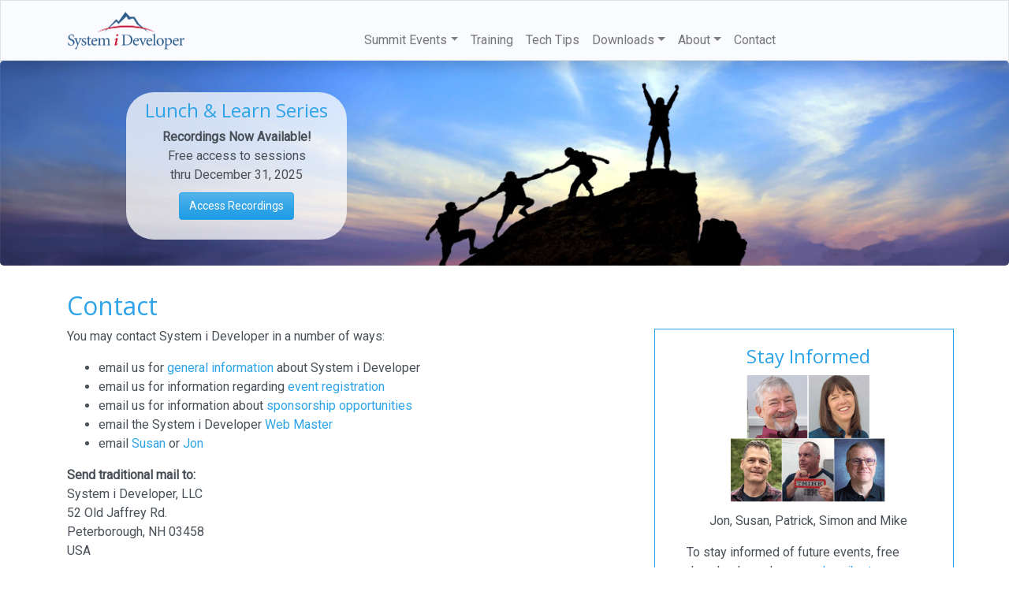

--- FILE ---
content_type: text/html; charset=UTF-8
request_url: http://blogs.systemideveloper.com/pages/contact/
body_size: 3956
content:
<!DOCTYPE html>
<html><head><meta charset="utf-8">
<!-- <meta name="viewport" content="width=device-width, initial-scale=1.0, shrink-to-fit=no"> -->
<meta name="viewport" content="width=device-width, initial-scale=1.0">
<link rel="stylesheet" href="/assets/bootstrap/css/bootstrap.min.css">
<link rel="stylesheet" href="/assets/jquery-ui/jquery-ui.min.css">
<link rel="stylesheet" href="/assets/jAlert/jAlert.css" />
<link rel="stylesheet" href="https://fonts.googleapis.com/css?family=Open+Sans">
<link rel="stylesheet" href="https://fonts.googleapis.com/css?family=Roboto">
<link rel="stylesheet" href="https://fonts.googleapis.com/css?family=Source+Sans+Pro:300,400,700">
<link rel="stylesheet" href="/assets/fonts/font-awesome.min.css">
<link rel="stylesheet" href="/assets/fonts/ionicons.min.css">
<link rel="stylesheet" href="/assets/css/bootstrap4-toggle.min.css">
<!-- <link rel="stylesheet" href="/assets/css/Features-Clean.css">
<link rel="stylesheet" href="/assets/css/Footer-Basic.css">
<link rel="stylesheet" href="/assets/css/Header-Blue.css">
<link rel="stylesheet" href="/assets/css/Navigation-with-Search.css"> -->
<link rel="stylesheet" href="/assets/css/styles.css">
<title>Contact</title></head><body>
<nav class="navbar navbar-light navbar-expand-md sticky-top text-left border rounded-0 shadow localNavbar">
    <div class="container">
        <a class="navbar-brand" href="/">
            <img src="/assets/img/SiD_logo.png" class="SID_img_logo" alt="SiD Logo">
        </a>
        <button data-toggle="collapse" class="navbar-toggler" data-target="#navcol-1">
            <span class="sr-only">Toggle navigation</span><span class="navbar-toggler-icon"></span>
        </button>
        <header></header>
        <div class="collapse navbar-collapse navcol-bottom" id="navcol-1">
            <ul class="nav navbar-nav text-left mx-auto">
                <li class="nav-item"></li>
                <li class="nav-item dropdown">
                    <a class="nav-link dropdown-toggle" data-toggle="dropdown" href="/pages/events" role="button" aria-haspopup="true" aria-expanded="false">Summit Events</a>
                    <div class="dropdown-menu">
                        <a class="dropdown-item" href="/pages/events/lunchLearn">Lunch & Learn</a>
                      <a class="dropdown-item" href="/pages/events/workshops">Deep Dive Workshops</a>
                      <a class="dropdown-item" href="/pages/tours/photos">Past RPG &amp; DB2 Summits</a>
                      <div class="dropdown-divider"></div>
                      <a class="dropdown-item" href="/pages/events">All Events</a>
                      <!-- <a class="dropdown-item" href="#">Scheduled Events</a> -->
                    </div>
                </li>
                <li class="nav-item"><a class="nav-link" href="/pages/training">Training</a></li>
                <li class="nav-item"><a class="nav-link" href="/pages/techtips">Tech Tips</a></li>
                <li class="nav-item dropdown">
                    <a class="nav-link dropdown-toggle" data-toggle="dropdown" href="/pages/downloads" role="button" aria-haspopup="true" aria-expanded="false">Downloads</a>
                    <div class="dropdown-menu">
                      <a class="dropdown-item" href="/pages/downloads/RDiShortCuts">RDi Shortcuts</a>
                      <a class="dropdown-item" href="/pages/downloads/RDiQuickStart">RDi Quick Start</a>
                      <a class="dropdown-item" href="/pages/downloads/RPGLEDOC">RPGLEDOC</a>
                      <a class="dropdown-item" href="/pages/downloads/SQLScalar">SQL Scalar</a>
                      <a class="dropdown-item" href="/pages/downloads/externalize">Externalize DB Processing</a>
                      <div class="dropdown-divider"></div>
                      <a class="dropdown-item" href="/pages/downloads">All Downloads</a>
                    </div>
                </li>
                <!-- PB 2025-08-12 Remove Community link until we can clean it up -->
                <!-- <li class="nav-item"><a class="nav-link" href="/pages/Community">Community</a></li> -->

                <!-- PB 2025-08-12 Convert About link into a dropdown-->
                <!-- <li class="nav-item"><a class="nav-link" href="/pages/about">About</a></li> -->
                <li class="nav-item dropdown">
                    <a class="nav-link dropdown-toggle" data-toggle="dropdown" href="/pages/about" role="button" aria-haspopup="true" aria-expanded="false">About</a>
                    <div class="dropdown-menu">
                      <a class="dropdown-item" href="/pages/about">About</a>
                      <a class="dropdown-item" href="/pages/about/newPartners">New Partners</a>
                      <a class="dropdown-item" href="/pages/about/story">The Full Story</a>
                    </div>
                </li>

                <li class="nav-item"><a class="nav-link" href="/pages/contact">Contact</a></li>
            </ul>
        </div>
    </div>
</nav>
 

<div class="jumbotron jumbotron_backgroundInside">
<div class="jumbotron_bannerInside">
<!-- <h2>Workshops</h2><span style="font-weight: bold;">Registration is open!</span> <br>In-depth Workshops, live online,<br>
with practical code examples. <br>
<a class="btn btn-primary btn-sidsize jumbotron_bannerButton" href="/pages/sessionGrid/?et=WO" role="button">Workshop Topics</a> -->
<!--    OPENING SOON
        <h3>Deep Dive Workshops</h3>
        <p><strong>Coming soon! </strong><br>
            To be notified of Workshop topics, join our email list. <br>
	<a class="btn btn-primary btn-sidsize jumbotron_bannerButton" href="/pages/Mailinglist" role="button">Get Alerts</a> -->


    <!--   LUNCH &amp; LEARN OPEN-->
<!-- <h3>New Lunch &amp; Learn</h3>

<p><strong>Registration is open! </strong><br>Select your favorite technical sessions and register today! <br></p>
<a class="btn btn-primary btn-sidsize jumbotron_bannerButton" href="/pages/events/lunchLearn" role="button">Register Free!</a>      -->
 

	<!-- LUNCH &amp; LEARN RECORDINGS -->
<h3>Lunch &amp; Learn Series</h3>
<p><strong>Recordings Now Available! </strong><br>
Free access to sessions<br>
thru December 31, 2025<br>
<a class="btn btn-primary btn-sidsize jumbotron_bannerButton"
 href="/pages/events/lunchLearn" role="button">Access Recordings</a> 


 <!--	LUNCH &amp; LEARN COMING SOON
<h3>Lunch &amp; Learn Series</h3>
<p><strong>Coming Oct. 21 - Nov. 6, 2025</strong> <br>
Technical tips and demos <br>for IBM i developers </p>
<a class="btn btn-primary btn-sidsize jumbotron_bannerButton" href="/pages/mailingList" role="button">Get Email Alerts</a>   -->
</div>
</div>
 

<div>
    <div class="container">
        <div class="row">
            <div class="col-md-8">
                <h1>Contact</h1>
                <p>You may contact System i Developer in a number of ways:</p>
                <ul>
                    <li>email us for <a href="#" class="JQ_sendEmail">general information</a> about System i Developer</li>
                    <li>email us for information regarding <a href="#" class="JQ_sendEmail" data-to="registration" data-subject="I have a registration question">event registration</a></li>
                    <li>email us for information about 
                        <a href="#" class="JQ_sendEmail" data-to="exhibitors" data-subject="Sponsorship Information" data-body="Please provide me with information regarding sponsorship opportunities."> 
                            sponsorship opportunities</a></li>
                    <li>email the System i Developer 
                        <a href="#" class="JQ_sendEmail" data-to="webmaster" data-subject="I have a web site comment" data-body="My comment is">
                        Web Master</a></li>
                    <li>email 
                        <a href="#" class="JQ_sendEmail" data-to="susan" data-subject="Hello Susan" data-body="">Susan</a> or 
                        <a href="#" class="JQ_sendEmail" data-to="jon" data-subject="Hello Jon" data-body="">Jon</a>   
                        <!-- <a href="#" class="JQ_sendEmail" data-to="paul" data-subject="Hello Paul" data-body="">Paul</a>  -->
                    </li>
                </ul>
                 
                <p><span style="font-weight: bold;">Send traditional mail to: </span><br>System i Developer, LLC<br>
                52 Old Jaffrey Rd.<br>
                Peterborough, NH 03458 <br>
                USA
                </p>
            </div>
<div class="col-md-4 m-0 mt-5 p-0">
    <div class="text-center SID_stay_Informed">
        <h3>Stay Informed</h3>
        <figure>
            <img src="/assets/img/faces_of_sid.png" class="SID_img_2" alt="Jon, Susan, Patrick, Simon and Mike">
            <figcaption>Jon, Susan, Patrick, Simon and Mike</figcaption>
          </figure>
        <!-- <img src="/assets/img/Paul-Susan-Jon.png" class="SID_img_2" 
            alt="Paul, Susan, Jon" figcaption="Paul, Susan and Jon"> -->
        <p class="text-left">To stay informed of future events, free downloads, and more, 
            <a href="/pages/mailingList">subscribe to our mailing list</a>. 
            We're here to help you keep your systems strong and vital to your organization.<br>
        </p>
        <a class="btn btn-primary btn-sidsize" href="/pages/mailingList" role="button">Keep me informed!</a>
    </div>
    <!-- <div class="SID_downloads_Side">
        <img class="img-fluid SID_img_4" src="/assets/img/Summit-stacked-2020.png" alt="RPG &amp; DB2 Summit">
        <br>
        <a class="btn btn-primary btn-sidsize" href="/pages/events/RPGDb2Summit" role="button">Get More Tips at the Summit</a>
    </div> -->
</div>
 
        </div>
    </div>
</div>
<div></div>


<div class="SID_card_1_Container">
<div class="container">
<div class="features-clean pt-4 SID_other_Services">
<div class="container">
<h4>SiD Services &amp; Events</h4>
<div class="row features">
<div class="col-sm-6 col-lg-4 d-flex flex-column item">
<div>
<h3>Custom Training</h3>
<p>System i Developer offers a wide range of custom services to help you leverage <a href="/pages/training">key IBM i technologies</a> in your unique
environment.<br>
</p>
</div>
<div class="mt-auto"> <a class="btn btn-primary btn-sidsize otherButton" href="/pages/training" role="button">Explore Training</a> </div>
</div>
<div class="col-sm-6 col-lg-4 d-flex flex-column item">
<div>
<h3> Deep Dive Workshops</h3>
<p>Take a giant leap forward in one of today's critical IBM i
development skills. These live workshops offer a half day of in-depth
learning with practical code examples and handouts to continue using as
a reference. </p>
</div>
<div class="mt-auto"> <a class="btn btn-primary btn-sidsize otherButton" href="/pages/events/workshops" role="button">Explore Our Workshops</a>
</div>
</div>
<div class="col-sm-6 col-lg-4 d-flex flex-column item">
<div>
<h3>Summit Lunch &amp; Learn</h3>

<!-- L&L RECORDINGS  -->
<p>Available free, these 75-minute recorded sessions cover technical tips and IBM i development tool demos. Featuring Susan, Jon, Patrick, Simon, Mike, and their ISV guests.<br>
<br>
</p>


<!-- L&L REG OPEN  -->
<!-- <p>Join us starting October 21, 2025 for a series of 75-minute sessions
covering technical tips and IBM i development tool demos. These
sessions feature Susan, Jon, Patrick, Simon, Mike, and
their ISV guests.
</p> -->


<div class="mt-auto"> <a class="btn btn-primary btn-sidsize" href="/pages/events/lunchLearn/" role="button">Explore Lunch &amp;
Learn
Sessions</a> </div>
<!--  L&L PRE-ANNOUNCMENT
<p>Coming March 14-30, 2023, these free
75-minute sessions cover
technical tips and IBM i development tool demos. Join our email list to
be notified when registration opens.</p>
</div>
<div class="mt-auto"> <a class="btn btn-primary btn-sidsize"
 href="/pages/mailingList/" role="button">Get Email Alerts</a></div>-->
</div>
</div>
</div>
</div>
</div>
<hr> </div>
</div>
 

<div class="footer-basic">
    <footer>
        <div class="social">
            <a href="https://www.linkedin.com/company/system-i-developer" target="_blank"><i class="icon ion-social-linkedin"></i></a>
            <a href="https://twitter.com/intent/follow?original_referer=http%3A%2F%2Fwww.systemideveloper.com%2F&ref_src=twsrc%5Etfw&region=follow_link&screen_name=sidforibmi&tw_p=followbutton" target="_blank"><i class="icon ion-social-twitter"></i></a>
            <a href="https://www.facebook.com/SystemiDeveloper/" target="_blank"><i class="icon ion-social-facebook"></i></a>
        </div>
        <ul class="list-inline">
            <li class="list-inline-item"><a href="/">Home</a></li>
            <li class="list-inline-item"><a href="/pages/events">Summit Events</a></li>
            <li class="list-inline-item"><a href="/pages/training">Training</a></li>
            <li class="list-inline-item"><a href="/pages/downloads">Downloads</a></li>
            <li class="list-inline-item"><a href="/pages/privacyPolicy">Privacy Policy</a></li>
            <li class="list-inline-item"><a href="/pages/legalNotices">Legal Notices</a></li>
            <li class="list-inline-item"><a href="/pages/contact">Contact</a></li>
        </ul>
        <p class="copyright">System i Developer, LLC &copy; <span class="JQ_spanYear"></span></p>
    </footer> 
</div>

<script src="/assets/js/jquery.min.js"></script>
<script src="/assets/bootstrap/js/bootstrap.min.js"></script>
<script src="/assets/jAlert/jAlert.min.js"></script>
<script src="/assets/jAlert/jAlert-functions.min.js"></script>
<script src="/assets/js/loadingoverlay.min.js"></script>
<script src="/assets/js/bootstrap4-toggle.min.js"></script>
<script src="/assets/jqueryValidation/jquery.validate.min.js"></script>
<script src="/assets/jqueryValidation/additional-methods.min.js"></script>
<script src="/assets/js/standard.js"></script>

<script type="text/javascript">
var gaJsHost = (("https:" == document.location.protocol) ? "https://ssl." : "http://www.");
document.write(unescape("%3Cscript src='" + gaJsHost + "google-analytics.com/ga.js' type='text/javascript'%3E%3C/script%3E"));
</script>
<script type="text/javascript">
try {
var pageTracker = _gat._getTracker("UA-6305182-1");
pageTracker._trackPageview();
} catch(err) {}
</script>
 

</body></html>

--- FILE ---
content_type: text/css; charset=UTF-8
request_url: http://blogs.systemideveloper.com/assets/css/styles.css
body_size: 3613
content:
/* Overrides to Standard Elements*/
.h1, .h2, .h3, .h4, .h5, .h6, h1, h2, h3, h4, h5, h6 {
  margin-bottom: .5rem;
  font-weight: 500;
  line-height: 1.2;
  color: #2fa4e7;
  font-family: 'Open Sans';
}

.h1, h1 {
  font-size: 32px;
}

.h2, h2 {
  font-size: 1.8rem;
  padding-bottom: 5px;
}

.h3, h3 {
  font-size: 24px;
}

.h4, h4 {  
  font-size: 18px;
}  

.h5, h5 {  
  /* font-size: 18px; */
  font-weight: 500;  
}  

.h6, h6 {  
  /* font-size: 18px; */
  color: #1F2428; 
  padding-bottom: 10px;
}  

/* .btn.btn-primary {
  margin-top: 10px;
  font-size: 14px;
} */

.btn.btn-sidsize {
  margin-top: 10px;
  font-size: 14px;
}

.btn.btn-marginTop {
  margin-top: 10px;
}

.h6, h6 {  
  /* font-size: 18px; */
  /* color: var(--dark); */
  font-weight: 500;  
} 

.navcol-bottom {
  padding-top: 25px;
}

.SiDhr {
  width: 60%;
  background: var(--cyan);
}

.SiD_readMore div.collapse:not(.show) {
    height: 44px !important;
    margin-bottom: .5rem;
    overflow: hidden;
  
    display: -webkit-box;
    -webkit-line-clamp: 2;
    -webkit-box-orient: vertical;  
}

.SiD_readMore div.collapsing {
    min-height: 44px !important;
}

.SiD_readMore .SiD_readMoreText.collapsed:after  {
    content: '+ Read More';
}

.SiD_readMore .SiD_readMoreText:not(.collapsed):after {
    content: '- Read Less';
}

.imgleft {
  float: left;
  padding-right: 1rem;
}

.imgright {
  float: right;
  padding-left: 1rem;
}

.bc_FFFFCC {
  background-color: #FFFFCC;
}

.bc_ECECEC {
  background-color: #ECECEC;
}

.SID_grid_heading {
  text-align: center;
  padding: 10px;
  font-weight: bold;
  background-color: #FFFFCC; 
}

.SID_grid_row {
  text-align: center;
  /* padding-top: .5rem; */
  /* padding-bottom: .5rem; */
}

.SID_grid_time {
  font-size: 15px;
}

.SID_Form_Set {
  opacity: 0;
  position: absolute;
  top: 0;
  left: 0;
  height: 0;
  width: 0;
  z-index: -1;
}

.lunchLearnTable th {
  text-align: center;
  padding: 10px;
}

.lunchLearnTable td {
  vertical-align: center; 
  text-align: center;
  padding: 10px;
}

.attendeeTable th {
  text-align: center;
  padding: 10px;
  background-color: #FFFFCC;
}

.attendeeTable td {
  vertical-align: center; 
  text-align: center;
  padding: 10px;
}

.formTitle {
  display: none;
}

/* ============ desktop view ============ */
@media all and (min-width: 992px) {
	.navbar .nav-item .dropdown-menu{ display: none; }
	/* .navbar .nav-item:hover .nav-link{ color: #fff;  } */
	.navbar .nav-item:hover .dropdown-menu{ display: block; }
	.navbar .nav-item .dropdown-menu{ margin-top:0; }
}	

.form-group.required .col-form-label:after {
  content:"*";
  color:red;
}

.localNavbar {
  padding: 5px;
  background: #FAFBFF;
}

/* Jumbotron Styles */
.jumbotron_backgroundIndex {
  background-image: url('/assets/img/Dawn-Group-1400.jpg');
  background-size: cover;
  height: 340px;
  padding-top: 40px;
}

.jumbotron_backgroundInside {
  background-image: url('/assets/img/Dawn-Group-inside.jpg');
  background-size: cover;
  height: 260px;
  padding: 40px;
}

.jumbotron_bannerIndex {
  max-width: 480px;
  min-width: 340px;
  background-color: rgba(255,255,255,0.75);
  border-radius: 35px;
  margin-left: 7%;
  padding: 2%;
  text-align: center;
}

.jumbotron_bannerInside {
  max-width: 280px;
  min-width: 150px;
  background-color: rgba(255,255,255,0.75);
  border-radius: 35px;
  margin-left: 10%;
  padding: .75%;
  text-align: center;
}

.jumbotron_bannerButton {
  color: #ffffff;
  background-color: #0349D8;
  margin: 0px 0px 0px 0px;
}

.toggle.ios, .toggle-on.ios, .toggle-off.ios { 
  border-radius: 20rem; 
}

.toggle.ios .toggle-handle { 
  border-radius: 20rem; 
}

.SID_card_1_Container {
  background: var(--light);
  border-color: var(--secondary);
  /* padding-bottom: 10px; */
}

.SID_card_1 {
  padding: 0px 10px 10px 10px;
  margin: 10px;
}

.SID_card_2a {
  text-align: center;
  border: 1px solid var(--gray);
  border-right-color: rgba(134,142,150,0);
}

.SID_card_2b {
  text-align: center;
  border-right: 1px solid var(--cyan) ;
  border-bottom: 1px solid var(--cyan) ;
  border-left: 1px solid var(--cyan) ;
}

.SID_card_3a {
  text-align: center;
  padding-left: 40px;
  padding-right: 30px;
  /* margin-top: 20px; */
  border: 1px solid var(--cyan) ;
}

.SID_card_3b {
  text-align: center;
  padding-left: 40px;
  padding-right: 30px;
  margin-top: 20px;
  border-top: 1px solid var(--cyan) ;
  border-right: 1px solid var(--cyan) ;
  border-left: 1px solid var(--cyan) ;
}

.SID_card_4a {
  text-align: center;
  padding-left: 30px;
  padding-right: 20px;
  margin-top: 20px;
  border: 1px solid var(--cyan) ;
}

.SID_card_5a {
  text-align: center;
  margin-top: 20px;
  border: 1px solid var(--cyan) ;
}

.SID_card_6a {
  text-align: center;
  padding-left: 20px;
  padding-right: 10px;
  margin-top: 20px;
  border: 1px solid var(--cyan) ;
}

/* Image Styling */
.SID_img_logo {
  width: 150px;
  height: 50px;
}

.SID_img_1 {
  width: 200px;
  float: right; 
  text-align: right; 
  border-radius: 15px;
}

.SID_img_1_no_float {
  max-width: 200px;
  text-align: right; 
  border-radius: 15px;
}

.SID_img_2 {
  width: 200px; 
  float: none;
  border-radius: 15px;
  padding-bottom: 10px; 
}

.SID_img_3 {
  width: 240px;
}

.SID_img_4 {
  width: 240px;
  padding: 20px;
  text-align: center;
}

/* .SID_img_5 {
  float: right;
  max-width: 200px;
  padding: 0px 10px 0px 0px; 
}*/

.SID_img_5 {
  float: right;
  height: 174px;
}

.SID_img_6 {
  float: right;
  width: 30%;
  border-radius: 15px;
  padding-left: 10px;
}

.SID_img_7 {
  width: 60%;
}

.SID_img_8 { 
  max-width: 200px;
}

.SID_img_9 {
  max-width: 240px;
  border-radius: 15px;
  /* width: 240px; */
}

.SID_img_10 {
  max-width: 180px;
}

.SID_img_gong_1 {
  max-width: 210px;
}

.SID_img_gong_2 {
  max-width: 150px;
}

/* Styling for Download Pages Side Bar */
.SID_downloads_Side {
  text-align: center;
  border: 1px solid var(--cyan);
  padding-bottom: 20px;
  margin-bottom: 20px;
}

/* Styling for Lunch and Learn Registration Box */
.SID_LL_Registration_Side {
  background: var(--light);
  padding: 25px;
  border-width: 1px;
  border-color: var(--blue);
  border-style: solid;
  font-size: 13px;
  text-align: center;
}

/* Styling for Let's Talk Training box */
.SID_lets_Talk_Training {
  background: var(--light);
  padding: 25px;
  border-width: 1px;
  border-color: var(--blue);
  border-style: solid;
  text-align: center;
}

/* Styling for Stay Informed box */
.SID_stay_Informed {
  padding: 20px 30px 20px 40px;
  /* margin-top: 50px; */
  /* margin-bottom: 50px;; */
  border: 1px solid var(--cyan);
  margin-bottom: 1rem;
  /* height: 380px; */
}

/* Styling for "Other SiD Summit at a Glance" box */
.SID_summit_at_a_Glance {
  padding-left: 15px;
  padding-right: 15px; 
  margin-top: 20px;
  border: 1px solid var(--cyan) ;border-right: 1px solid var(--cyan) ;
}

/* Styling for "Other SiD Services & Events" at end of multiple pages */
.SID_other_Services {
  /* background: var(--light); */
  padding: 0px 0px 10px 0px;
  margin-top: 30px;
}

.SID_other_Services h3 {
  font-size: 22px;
  font-family: 'Open Sans', sans-serif;
  /* font-weight: bold; */
  margin-top: 0;
  /* margin-bottom: 5px; */
  color: inherit;
}

.SID_other_Services h4 { 
  text-align: center;
  font-family: 'Open Sans', sans-serif;
  font-size: 26px;
  padding-top: 15px;
  margin-bottom: 25px;
}

.SID_other_Services p { 
  font-size: 15px;
  margin-bottom: 0;
}

.SID_video {
  margin-bottom: 20px;
  width: 560px;
  height: 315px;
}

.bottom-center { 
  bottom: 0; 
  left: 50%; 
  transform: translateX(-50%); 
}

.label-danger {
  color: red;
}

.entryRequired::before {
  position: absolute;
  left: 10px;
  top: 0;
  content: '*';
  color: red;
}

/*  ================================================================== 
  Styling for Input forms
*/
.fieldsetBase {
  border: 1px solid #336699;
  padding: 5px;
  margin-bottom: 10px;
}

.fieldsetBase legend {
  font-weight: bold;
  color: #336699;
  width: auto;
  padding:0 10px; 
  border-bottom:none; 
}

/* Feature Clean */
.features-clean {
  color: #313437;
  padding-bottom: 30px;
}

.features-cleanWhite {
  background-color: #fff;
}

@media (max-width:767px) {
  .features-clean {
    padding-bottom: 10px;
  }
}

.features-clean p {
  color: #7d8285;
}

.features-clean li {
  color: #7d8285;
  font-size: 15px;
}

.features-clean h2 {
  font-weight: bold;
  margin-bottom: 40px;
  padding-top: 40px;
  color: inherit;
}

@media (max-width:767px) {
  .features-clean h2 {
    margin-bottom: 25px;
    padding-top: 25px;
    font-size: 24px;
    color: inherit;
  }
}

.features-clean .intro {
  font-size: 16px;
  max-width: 500px;
  margin: 0 auto 60px;
}

@media (max-width:767px) {
  .features-clean .intro {
    margin-bottom: 40px;
  }
}

.features-clean .item {
  /* min-height: 100px; */
  padding-left: 80px;
  /* margin-bottom: 40px; */
}

/* @media (max-width:767px) {
  .features-clean .item {
    min-height: 0;
  }
} */

.features-clean .item .name {
  font-size: 23px;
  /* font-weight: bold; */
  margin-top: 0;
  margin-bottom: 10px;
  color: #2fa4e7;
}

.features-clean .item .description {
  font-size: 15px;
  margin-bottom: 0;
}

.features-clean .item .iconMain {
  font-size: 40px;
  color: #E3C058;
  float: left;
  margin-left: -65px;
}

.features-clean .item .icon {
  font-size: 40px;
  color: #F09F83;
  float: left;
  margin-left: -65px;
}

#home .blockquote {
  padding-left: 30px;
}

.bulletlist {
  float: left;
  padding-left: 15px;
}

/* #bullet .list-group {
} */

/* Footer Basic*/
.footer-basic {
  padding: 40px 0;
  background-color: #ffffff;
  color: #4b4c4d;
}

.footer-basic ul {
  padding: 0;
  list-style: none;
  text-align: center;
  font-size: 18px;
  line-height: 1.6;
  margin-bottom: 0;
}

.footer-basic li {
  padding: 0 10px;
}

.footer-basic ul a {
  color: inherit;
  text-decoration: none;
  opacity: 0.8;
}

.footer-basic ul a:hover {
  opacity: 1;
}

.footer-basic .social {
  text-align: center;
  padding-bottom: 25px;
}

.footer-basic .social > a {
  font-size: 24px;
  width: 40px;
  height: 40px;
  line-height: 40px;
  display: inline-block;
  text-align: center;
  border-radius: 50%;
  border: 1px solid #ccc;
  margin: 0 8px;
  color: inherit;
  opacity: 0.75;
}

.footer-basic .social > a:hover {
  opacity: 0.9;
}

.footer-basic .copyright {
  margin-top: 15px;
  text-align: center;
  font-size: 13px;
  color: #aaa;
  margin-bottom: 0;
}

/* Header Blue*/
.header-blue {
  background: linear-gradient(135deg, #172a74, #21a9af);
  background-color: #184e8e;
  padding-bottom: 80px;
  font-family: 'Source Sans Pro', sans-serif;
}

@media (min-width:768px) {
  .header-blue {
    padding-bottom: 120px;
  }
}

.header-blue .navbar {
  background: transparent;
  padding-top: .75rem;
  padding-bottom: .75rem;
  color: #fff;
  border-radius: 0;
  box-shadow: none;
  border: none;
}

@media (min-width:768px) {
  .header-blue .navbar {
    padding-top: 1rem;
    padding-bottom: 1rem;
  }
}

.header-blue .navbar .navbar-brand {
  font-weight: bold;
  color: inherit;
}

.header-blue .navbar .navbar-brand:hover {
  color: #f0f0f0;
}

.header-blue .navbar .navbar-collapse {
  border-top: 1px solid rgba(255,255,255,0.3);
  margin-top: .5rem;
}

@media (min-width:768px) {
  .header-blue .navbar .navbar-collapse {
    border-color: transparent;
    margin: 0;
  }
}

.header-blue .navbar .navbar-collapse span .login {
  color: #d9d9d9;
  margin-right: .5rem;
  text-decoration: none;
}

.header-blue .navbar .navbar-collapse span .login:hover {
  color: #fff;
}

.header-blue .navbar .navbar-toggler {
  border-color: rgba(255,255,255,0.3);
}

.header-blue .navbar .navbar-toggler:hover, .header-blue .navbar-toggler:focus {
  background: none;
}

@media (min-width: 768px) {
  .header-blue .navbar-nav .nav-link {
    padding-left: .7rem;
    padding-right: .7rem;
  }
}

@media (min-width: 992px) {
  .header-blue .navbar-nav .nav-link {
    padding-left: 1.2rem;
    padding-right: 1.2rem;
  }
}

.header-blue .navbar.navbar-light .navbar-nav .nav-link {
  color: #d9d9d9;
}

.header-blue .navbar.navbar-light .navbar-nav .nav-link:focus, .header-blue .navbar.navbar-light .navbar-nav .nav-link:hover {
  color: #fcfeff !important;
  background-color: transparent;
}

.header-blue .navbar .navbar-nav > li > .dropdown-menu {
  margin-top: -5px;
  box-shadow: 0 4px 8px rgba(0,0,0,.1);
  background-color: #fff;
  border-radius: 2px;
}

.header-blue .navbar .dropdown-menu .dropdown-item:focus, .header-blue .navbar .dropdown-menu .dropdown-item {
  line-height: 2;
  color: #37434d;
}

.header-blue .navbar .dropdown-menu .dropdown-item:focus, .header-blue .navbar .dropdown-menu .dropdown-item:hover {
  background: #ebeff1;
}

.header-blue .action-button, .header-blue .action-button:not(.disabled):active {
  border: 1px solid rgba(255,255,255,0.7);
  border-radius: 40px;
  color: #ebeff1;
  box-shadow: none;
  text-shadow: none;
  padding: .3rem .8rem;
  background: transparent;
  transition: background-color 0.25s;
  outline: none;
}

.header-blue .action-button:hover {
  color: #fff;
}

.header-blue .navbar .form-inline label {
  color: #d9d9d9;
}

.header-blue .navbar .form-inline .search-field {
  display: inline-block;
  width: 80%;
  background: none;
  border: none;
  border-bottom: 1px solid transparent;
  border-radius: 0;
  color: #ccc;
  box-shadow: none;
  color: inherit;
  transition: border-bottom-color 0.3s;
}

.header-blue .navbar .form-inline .search-field:focus {
  border-bottom: 1px solid #ccc;
}

.header-blue .hero {
  margin-top: 20px;
  text-align: center;
}

@media (min-width:768px) {
  .header-blue .hero {
    margin-top: 60px;
    text-align: left;
  }
}

.header-blue .hero h1 {
  color: #fff;
  font-size: 40px;
  margin-top: 0;
  margin-bottom: 15px;
  font-weight: 300;
  line-height: 1.4;
}

@media (min-width:992px) {
  .header-blue .hero h1 {
    margin-top: 190px;
    margin-bottom: 24px;
    line-height: 1.2;
  }
}

.header-blue .hero p {
  color: rgba(255,255,255,0.8);
  font-size: 20px;
  margin-bottom: 30px;
  font-weight: 300;
}

.header-blue .phone-holder {
  text-align: right;
}

.header-blue div.phone-mockup {
  position: relative;
  max-width: 300px;
  margin: 20px;
  display: inline-block;
  z-index: 1;
}

.header-blue .phone-mockup img.device {
  width: 100%;
  height: auto;
}

.header-blue .phone-mockup .screen {
  position: absolute;
  width: 94%;
  height: 98%;
  top: 1%;
  left: 3%;
  border: 1px solid #444;
  border-radius: 20px;
  background-color: #aaa;
  overflow: hidden;
  background: url(../../assets/img/screen-content-phone.jpg);
  background-size: cover;
  background-position: center;
  z-index: -1;
}

.header-blue .phone-mockup .screen:before {
  content: '';
  background-color: #fff;
  position: absolute;
  width: 70%;
  height: 140%;
  top: -12%;
  right: -60%;
  transform: rotate(-19deg);
  opacity: 0.2;
}

--- FILE ---
content_type: application/javascript
request_url: http://blogs.systemideveloper.com/assets/js/standard.js
body_size: 4182
content:
// JQuery Assigns on page load
$(document).ready(function() {

    $('.JQ_spanYear').html(new Date().getFullYear());

	$(".JQ_sendEmail").click(function(event) {
        event.preventDefault();
		processContactUs($(this));
	});

    $(".JQ_showAbstract").click(function(event)  {
		event.preventDefault();
		showAbstract(this);
		return false;
    });
    
    $('.JQ_submitOnChange').on('change', function() {
        var formName = '#' + $(this).closest("form").attr('id');
        $(formName).submit();
    });

    // $('.contactUs').on('click', function(e) {
    //     e.preventDefault();
    //     processContactUs($(this));
    // });

    $(".JQ_havePDF").click(function(e){ 
        e.preventDefault();
        downloadPDFDifferent(this);
    });

    $(".JQ_liveLink").click(function(e){ 
        e.preventDefault();
        window.open($(this).attr('data-link'), '_weblink');
        return false;
    });
    $(".JQ_noRecord").click(function(e){ 
        e.preventDefault();
        return false;
    });
    $('.JQ_workshopPriceList').click(function(event) {
        event.preventDefault();
        showWorkshopPriceList();
    }); 
    $('.JQ_summitPriceList').click(function(event) {
        event.preventDefault();
        showLiveEventPriceList();
    }); 
}); 


/*
    Send an e-mail from attributes data-to, data-subject, data-body
    The data-to should not contain the domain - which will be SiD
*/
function sendEmail(element) {
    var mailTo = "mailto:";
    var name = "info";
    var at = "@systemideveloper.com";
    var subject = "I have a question";
    var body = "My question is";

    if ($(element).is("[data-to]")) {
        name= $(element).attr('data-to');
    }
    if ($(element).is("[data-subject]")) {
        subject= $(element).attr('data-subject');
    }
    if ($(element).is("[data-body]")) {
        body= $(element).attr('data-body');
    }
    self.location= mailTo + name + at + "?subject=" + subject + "&body=" + body;
}

// Set jQuery.validate settings for bootstrap integration
function set_jQueryValidatorDefaults() {
	jQuery.validator.setDefaults({
        highlight: function(element) {
            jQuery(element).closest('.form-group').addClass('has-error');
        },
        unhighlight: function(element) {
            jQuery(element).closest('.form-group').removeClass('has-error');
        },
        errorElement: 'span',
        errorClass: 'label label-danger',
        errorPlacement: function(error, element) {
            if(element.parent('.input-group').length) {
                error.insertAfter(element.parent());
            } else {
                error.insertAfter(element);
            }
        }
    });
}

/*
    This routine performs a synchronous Ajax call to the requested URL.

    @param - URI (just passing a name will call that script in the current diectory)
    @param - serialized form

    @callingExample

        var serialized = $('#trainingInquiry').serialize(); 
        submit_AjaxPage('trainingInquiry.php', serialized).done(function(data){
            alert(data);
        }); 
*/
function submit_AjaxPage(urlIs, serialized) {
    return $.ajax({
        url: urlIs,
        type: 'post',
        data: serialized,
        error: function (e) {
            console.dir(e);
        }
    }).then(function (resp) {
        return $.Deferred(function(def){
            def.resolveWith({},[resp]);
        }).promise();
    });
}

/*
    This routine performs a synchronous Ajax call to the requested URL.

    @param - URI (just passing a name will call that script in the current diectory)
    @param - JSON data for request

    @callingExample

        var json = '{"code": "12345", "name": "paul"}'; 
        submit_AjaxJSON('trainingInquiry.php', json).done(function(data){
            alert(data);
        }); 
*/
function submit_AjaxJSON(urlIs, json) {
    return $.ajax({
        url: urlIs,
        type: 'post',
        data: json,
        contentType: "application/json; charset=utf-8",
        dataType: 'json',
        error: function (e) {
            console.dir(e);
        }
    }).then(function (resp) {
        return $.Deferred(function(def){
            def.resolveWith({},[resp]);
        }).promise();
    });
}

/*
    This routine display a session abstract
    The session id is in the href.
*/
function showAbstract(e) {
    var session = $(e).attr("href");
    urlIs = '/siddata/abstracts/'+session+'.shtml';
    $.ajax({url: urlIs, success: function(result){
        $.jAlert({
            'title': 'Session Description',
            'content': result,
            'theme': 'blue',
            'size': 'md',
            'showAnimation': 'fadeInUp',
            'hideAnimation': 'fadeOutDown'
          });
      }});
}

/*
  Download a PDF Session Document to a different name
  The element passed as a parameter requires three data- attributes:
  data-event, data-session, data-newname
*/
function downloadPDFDifferent(buttonObj) {
	var event = $('#event').val();
    var buttonValue = $(buttonObj).val(),
        event = $(buttonObj).attr('data-event'),
        session = $(buttonObj).attr('data-session'),
        newName = $(buttonObj).attr('data-newname'),
	    URL = '/assets/php/downloadHandout.php?event=' + event + '&session=' + session + '&newName=' + 
	          encodeURIComponent(newName);
	window.open(URL, session);
	
}

/* 
    The following Routines are used to process the "Contact Us" pop up.
    - processContactUs() is called when a contact us request is issued
    - validateContactUs() ic called (from within processContactUs()) to validate the contact form
*/
function processContactUs(element) {
        // var mailTo = "mailto:";
        var toSiD = "info",
            subject = "I have a question",
            body = "My question is",
            name = "",
            namexxk = "",
            company = "",
            email = "";
        
    
        // var element = $(this);
        if ($(element).is("[data-to]")) {
            toSiD = $(element).attr('data-to');
        }
        if ($(element).is("[data-subject]")) {
            subject = $(element).attr('data-subject');
        }
        if ($(element).is("[data-body]")) {
            body = $(element).attr('data-body');
        }
        if ($(element).is("[data-name]")) {
            name = $(element).attr('data-name');
        }
        if ($(element).is("[data-company]")) {
            company = $(element).attr('data-company');
        }
        if ($(element).is("[data-email]")) {
            email = $(element).attr('data-email');
        }
        var content  = '<form id="contactUs" accept-charset="UTF-8">'
                    + '<input type="hidden" name="to" id="to" value="&&TOSID&&">'
                    + '<input type="hidden" name="subject" id="subject" value="&&SUBJECT&&">'
                    + '<input class="SID_Form_Set" type="text" autocomplete="off" name="name" id="name" value="">'
                    + '<input class="SID_Form_Set" type="text" autocomplete="off" name="company" id="company" value="">'
                    + '<input class="SID_Form_Set" type="text" autocomplete="off" name="email" id="email" value="">'
                    + '<input class="SID_Form_Set" type="text" autocomplete="off" name="reenter_email" id="reenter_email" value="">'
                    + '<div class="form-group row"><div class="col-12">'
                    + '<input type="text" class="form-control reset_width" id="forname" name="forname" maxlength="255" placeholder="Name" value="&&NAME&&">'
                    + '</div></div>'
                    + '<div class="form-group row"><div class="col-12">'
                    + '<input type="text" class="form-control reset_width" id="forcompany" name="forcompany" maxlength="255" placeholder="Company" value="&&COMPANY&&">'
                    + '</div></div>'
                    + '<div class="form-group required row"><div class="col-12">'
                    + '<input type="text" class="form-control reset_width" id="emailContact" name="foremail" maxlength="255" placeholder="E-mail address" value="&&EMAIL&&">'
                    + '</div></div>'
                    + '<div class="form-group required row"><div class="col-12">'
                    + '<input type="text" class="form-control reset_width" id="forreenter_email" name="forreenter_email" maxlength="255" placeholder="Confirm E-mail address" value="&&EMAILCONFIRM&&">'
                    + '</div></div>'
                    + '<div class="form-group row"><div class="col-12">'
                    + '<textarea class="form-control" id="tellUs" name="tellUs" rows="8" cols="50" placeholder="&&BODY&&"></textarea>'
                    + '</div></div>'
                    + '</form>';

        content = content.replace('&&TOSID&&', toSiD);
        content = content.replace('&&SUBJECT&&', subject);
        content = content.replace('&&BODY&&', body);
        content = content.replace('&&NAME&&', name);
        content = content.replace('&&COMPANY&&', company);
        content = content.replace('&&EMAIL&&', email);
        content = content.replace('&&EMAILCONFIRM&&', email);
    
        /* Popup an alert with the form */
        $.jAlert({
            'title': '<i class="fa fa-envelope"></i> ' + subject,
            'content': content,
            'theme': 'blue',
            'autofocus': 'input[name="namexxk"]',
            'btns':
            [
                {
                'text': 'Send',
                'theme': 'green',
                'closeAlert': false,
                'onClick': function(e, btn){
                    var alert = btn.parents('.jAlert'),
                        form = alert.find('form'),
                        error = false;
                    
                    if (!validateContactUs()) {return false;}  
        
                    var serialized = $('#contactUs').serialize();
                    submit_AjaxPage('/assets/php/contactUS.php', serialized).done(function(data){
                        var json = JSON.parse(data);
                        if (json.status == "0") { successAlert(json.message); }
                        else { errorAlert(json.message); } 
                    });  
                    
                    alert.closeAlert();
                    }
                },
                {
                'text': 'Cancel'
                }
            ],
            'onOpen': function(alert){
                set_jQueryValidatorDefaults();
                alert.find('form').on('submit', function(e){
                    e.preventDefault();
                    return false;
                });
            }
        });
       
}

function validateContactUs() {

	$("#contactUs").validate({
		onfocusout: false,
		onkeyup: false,
		onclick: false,
		rules: {
			forname: {required: true},
			emailContact: {required: true,
                    email: true
                    },
            forreenter_email: {equalTo: "#emailContact"},
            tellUs: {required: true}
		},
		messages: {
			forname: {required: "Name must be entered"},
            emailContact: {required: "EMail must be entered",
                            email: "Not a valid e-mail address"},
            forreenter_email: {equalTo: "Does not match the email address"},
            tellUs: {required: "Please tell us how we can help you"}
		}
	});

	hasErrors = $("#contactUs").validate().form();
	return hasErrors;
}

/*
 * The following routines are used to validate and process a reset Password Request 
 *
 *  @param true = show Log In button
*/

function reset_PWN (showLogin = true) {
    // var content = $('#logInContent').attr('data-reminder');
    var content = '<form id="reminderPW" method="post" accept-charset="UTF-8">'
                + '<input type="hidden" name="pageID" value="PAGE_2">'
                + '<div class="form-group row"><div class="col-12">'
                + '<input type="text" class="form-control reset_width" id="email" name="email" maxlength="255" placeholder="Email" value="">'
                + '</div></div>'
                + '<p>Reset information will be sent to this email</p>' 
                + '</form>';
    var addClass = "";
    if (!showLogin) { addClass = "d-none"; }

    $.jAlert({
      'title': 'Forgot my ID/password',
      'content': content,
      'theme': 'blue',
      'autofocus': '#email',
      'btns': 
      [
          {
            'text': 'send',
            'theme': 'green',
            'closeAlert': false, 
            'onClick': function(e, btn){
                e.preventDefault();
                var json = '{"email": "' + $('#email').val() + '"}'; 
                submit_AjaxJSON('/assets/php/reset_PW.php', json).done(function(data){
                    if (data.status == '1') {
                        set_jQueryValidatorDefaults();
                        var $validatorPW = $("#reminderPW").validate();
                        $validatorPW.showErrors(data.errors); 
                    }
                    else {
                        btn.parents('.jAlert').closeAlert();
                        reset_emailSent();
                    }
                });
                return false; 
              }
          },
          {
            'text': 'login',
            'theme': 'blue',
            'class': addClass,
            'onClick': function(e, btn){
              btn.parents('.jAlert').closeAlert();
              $('#logInContent').click();
            }
          },
          {
            'text': 'close'
          }
        ]
    });
  
} 

function reset_emailSent() {
  var content = "<p>An e-mail with Alumni ID and password reset instructions have been e-mailed to you</p>";
  $.jAlert({
    'title': 'Email Sent',
    'content': content,
    'theme': 'blue',
    'btns': 
    [
        {
          'text': 'close'
        }
      ]
  });

}

/*
 * The following routines are used to validate a login request
*/
function log_in() {
    var content = '<form id="logIn" method="post" accept-charset="UTF-8">'
    + '<input type="hidden" name="pageID" value="PAGE_1">'
    + '<div class="form-group row"><div class="col-12">'
    + '<input type="text" class="form-control reset_width" id="regID" name="regID" maxlength="15" placeholder="Alumni ID" value="">'
    + '</div></div>'
    + '<div class="form-group row"><div class="col-12">'
    + '<input type="password" class="form-control reset_width" id="password" name="password" maxlength="255" placeholder="Password" value="">'
    + '</div></div>'
    + '<a href="#" class="forgotPassword">Forgotten your Alumni ID and/or your password?</a>' 
    + '</form>';
            
    $.jAlert({
        'title': 'Login', 
        'content': content,
        'theme': 'blue',
        'onOpen': function(alert){
          alert.find('.forgotPassword').on('click', function(e){
            alert.closeAlert();
            reset_PWN();
          });
        },
        'autofocus': 'input[name="regID"]',
        'btns': [
          { 'text': 'login', 
            'theme': 'green', 
            'closeAlert': false,         
            'onClick': function(e){
                e.preventDefault();
                var json = '{"regID": "' + $('#regID').val() + '", "password": "' + $('#password').val() + '"}'; 
                submit_AjaxJSON('/assets/php/validLogIn.php', json).done(function(data){
                    if (data.status == '1') {
                        set_jQueryValidatorDefaults();
                        var $validator = $("#logIn").validate();
                        $validator.showErrors(data.errors); 
                    }
                    else {
                        $('#logIn').submit();
                        btn.parents('.jAlert').closeAlert();
                    }
                });
                return false; 
              }
           },
          {
            'text': 'close'
          }
        ]
      });
}

/* Round to 2 decimal places */
function r2(n) {
    ans = n * 1000
    ans = Math.round(ans /10) + ""
    while (ans.length < 3) {ans = "0" + ans}
    len = ans.length
    ans = '$' + ans.substring(0,len-2) + "." + ans.substring(len-2,len)
    return ans
} 

/*
*/
function showWorkshopPriceList() {
    var serialized = "";
    submit_AjaxPage('/pages/events/workshops/workshopRates.html', serialized).done(function(data){
        $.jAlert({
            'title': 'Price List',
            'content': data,
            'theme': 'blue',
            'size': 'lg',
            'onOpen': function(alert){
                alert.find('.forgotPassword').on('click', function(e){
                    reset_PWN(false);
                });
                alert.find('.JQ_sendEmail').on('click', function(e){
                // $(".JQ_sendEmail").click(function(event) {
                    e.preventDefault();
                    processContactUs($(this));
                });
            },
            'showAnimation': 'fadeInUp',
            'hideAnimation': 'fadeOutDown'
            });
    });     
}


/*
*/
function showLiveEventPriceList() {
    var serialized = "";
    submit_AjaxPage('/pages/events/RPGDb2Summit/summitRates.html', serialized).done(function(data){
        $.jAlert({
            'title': 'Rate Details',
            'content': data,
            'theme': 'blue',
            'size': 'lg',
            'onOpen': function(alert){
                alert.find('.forgotPassword').on('click', function(e){
                    reset_PWN(false);
                });
                alert.find('.JQ_sendEmail').on('click', function(e){
                // $(".JQ_sendEmail").click(function(event) {
                    e.preventDefault();
                    processContactUs($(this));
                });
            },
            'showAnimation': 'fadeInUp',
            'hideAnimation': 'fadeOutDown'
            });
    });     
}